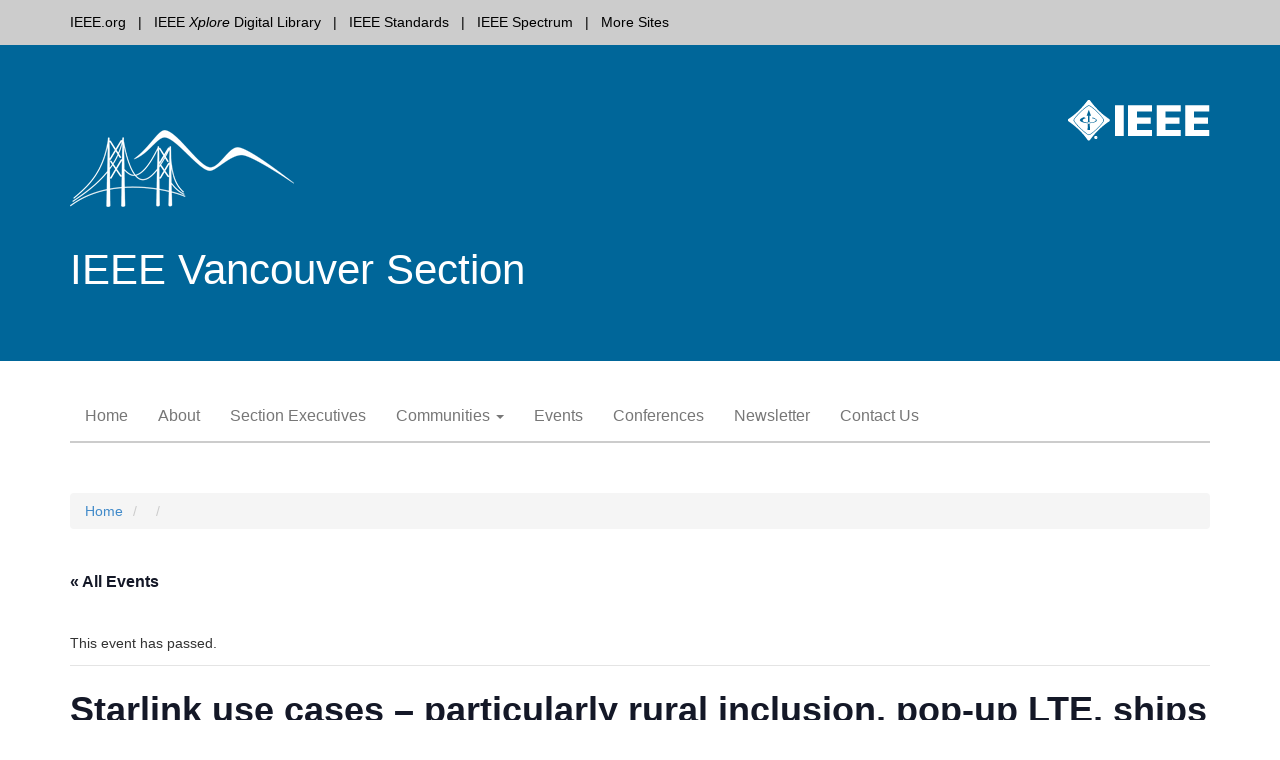

--- FILE ---
content_type: text/html; charset=UTF-8
request_url: https://vancouver.ieee.ca/event/starlink-use-cases-particularly-rural-inclusion-pop-up-lte-ships-and-critical-comms/
body_size: 12647
content:
<!DOCTYPE html>
<html lang="en-US">
<head>

<script src="https://cmp.osano.com/AzyzptTmRlqVd2LRf/0ab02660-bbf1-48b6-8c77-dd54ab0f0abc/osano.js"></script>
<link rel="stylesheet" href="https://cookie-consent.ieee.org/ieee-cookie-banner.css" type="text/css"/>

<meta charset="UTF-8">
<meta name="viewport" content="width=device-width, initial-scale=1">

<link rel="shortcut icon" href="/favicon.ico" type="image/x-icon" />

<title>Events for January 2026</title>
<link rel="pingback" href="https://vancouver.ieee.ca/xmlrpc.php">
<link rel='stylesheet' id='tribe-events-views-v2-bootstrap-datepicker-styles-css' href='https://vancouver.ieee.ca/wp-content/plugins/the-events-calendar/vendor/bootstrap-datepicker/css/bootstrap-datepicker.standalone.min.css?ver=6.15.14' type='text/css' media='all' />
<link rel='stylesheet' id='tec-variables-skeleton-css' href='https://vancouver.ieee.ca/wp-content/plugins/the-events-calendar/common/build/css/variables-skeleton.css?ver=6.10.1' type='text/css' media='all' />
<link rel='stylesheet' id='tribe-common-skeleton-style-css' href='https://vancouver.ieee.ca/wp-content/plugins/the-events-calendar/common/build/css/common-skeleton.css?ver=6.10.1' type='text/css' media='all' />
<link rel='stylesheet' id='tribe-tooltipster-css-css' href='https://vancouver.ieee.ca/wp-content/plugins/the-events-calendar/common/vendor/tooltipster/tooltipster.bundle.min.css?ver=6.10.1' type='text/css' media='all' />
<link rel='stylesheet' id='tribe-events-views-v2-skeleton-css' href='https://vancouver.ieee.ca/wp-content/plugins/the-events-calendar/build/css/views-skeleton.css?ver=6.15.14' type='text/css' media='all' />
<link rel='stylesheet' id='tec-variables-full-css' href='https://vancouver.ieee.ca/wp-content/plugins/the-events-calendar/common/build/css/variables-full.css?ver=6.10.1' type='text/css' media='all' />
<link rel='stylesheet' id='tribe-common-full-style-css' href='https://vancouver.ieee.ca/wp-content/plugins/the-events-calendar/common/build/css/common-full.css?ver=6.10.1' type='text/css' media='all' />
<link rel='stylesheet' id='tribe-events-views-v2-full-css' href='https://vancouver.ieee.ca/wp-content/plugins/the-events-calendar/build/css/views-full.css?ver=6.15.14' type='text/css' media='all' />
<link rel='stylesheet' id='tribe-events-views-v2-print-css' href='https://vancouver.ieee.ca/wp-content/plugins/the-events-calendar/build/css/views-print.css?ver=6.15.14' type='text/css' media='print' />
<link rel='stylesheet' id='tribe-events-pro-views-v2-print-css' href='https://vancouver.ieee.ca/wp-content/plugins/events-calendar-pro/build/css/views-print.css?ver=7.7.12' type='text/css' media='print' />
<meta name='robots' content='max-image-preview:large' />
<link rel='dns-prefetch' href='//connect.facebook.net' />
<link rel="alternate" type="application/rss+xml" title="IEEE Vancouver Section &raquo; Feed" href="https://vancouver.ieee.ca/feed/" />
<link rel="alternate" type="application/rss+xml" title="IEEE Vancouver Section &raquo; Comments Feed" href="https://vancouver.ieee.ca/comments/feed/" />
<link rel="alternate" type="text/calendar" title="IEEE Vancouver Section &raquo; iCal Feed" href="https://vancouver.ieee.ca/events/?ical=1" />
<link rel="alternate" title="oEmbed (JSON)" type="application/json+oembed" href="https://vancouver.ieee.ca/wp-json/oembed/1.0/embed?url=https%3A%2F%2Fvancouver.ieee.ca%2Fevent%2Fstarlink-use-cases-particularly-rural-inclusion-pop-up-lte-ships-and-critical-comms%2F" />
<link rel="alternate" title="oEmbed (XML)" type="text/xml+oembed" href="https://vancouver.ieee.ca/wp-json/oembed/1.0/embed?url=https%3A%2F%2Fvancouver.ieee.ca%2Fevent%2Fstarlink-use-cases-particularly-rural-inclusion-pop-up-lte-ships-and-critical-comms%2F&#038;format=xml" />
<style id='wp-img-auto-sizes-contain-inline-css' type='text/css'>
img:is([sizes=auto i],[sizes^="auto," i]){contain-intrinsic-size:3000px 1500px}
/*# sourceURL=wp-img-auto-sizes-contain-inline-css */
</style>
<link rel='stylesheet' id='tribe-events-full-pro-calendar-style-css' href='https://vancouver.ieee.ca/wp-content/plugins/events-calendar-pro/build/css/tribe-events-pro-full.css?ver=7.7.12' type='text/css' media='all' />
<link rel='stylesheet' id='tribe-events-virtual-skeleton-css' href='https://vancouver.ieee.ca/wp-content/plugins/events-calendar-pro/build/css/events-virtual-skeleton.css?ver=7.7.12' type='text/css' media='all' />
<link rel='stylesheet' id='tribe-events-virtual-full-css' href='https://vancouver.ieee.ca/wp-content/plugins/events-calendar-pro/build/css/events-virtual-full.css?ver=7.7.12' type='text/css' media='all' />
<link rel='stylesheet' id='tribe-events-virtual-single-skeleton-css' href='https://vancouver.ieee.ca/wp-content/plugins/events-calendar-pro/build/css/events-virtual-single-skeleton.css?ver=7.7.12' type='text/css' media='all' />
<link rel='stylesheet' id='tribe-events-virtual-single-full-css' href='https://vancouver.ieee.ca/wp-content/plugins/events-calendar-pro/build/css/events-virtual-single-full.css?ver=7.7.12' type='text/css' media='all' />
<link rel='stylesheet' id='tec-events-pro-single-css' href='https://vancouver.ieee.ca/wp-content/plugins/events-calendar-pro/build/css/events-single.css?ver=7.7.12' type='text/css' media='all' />
<link rel='stylesheet' id='tribe-events-calendar-pro-style-css' href='https://vancouver.ieee.ca/wp-content/plugins/events-calendar-pro/build/css/tribe-events-pro-full.css?ver=7.7.12' type='text/css' media='all' />
<link rel='stylesheet' id='tribe-events-pro-mini-calendar-block-styles-css' href='https://vancouver.ieee.ca/wp-content/plugins/events-calendar-pro/build/css/tribe-events-pro-mini-calendar-block.css?ver=7.7.12' type='text/css' media='all' />
<link rel='stylesheet' id='tribe-events-v2-single-skeleton-css' href='https://vancouver.ieee.ca/wp-content/plugins/the-events-calendar/build/css/tribe-events-single-skeleton.css?ver=6.15.14' type='text/css' media='all' />
<link rel='stylesheet' id='tribe-events-v2-single-skeleton-full-css' href='https://vancouver.ieee.ca/wp-content/plugins/the-events-calendar/build/css/tribe-events-single-full.css?ver=6.15.14' type='text/css' media='all' />
<link rel='stylesheet' id='tribe-events-virtual-single-v2-skeleton-css' href='https://vancouver.ieee.ca/wp-content/plugins/events-calendar-pro/build/css/events-virtual-single-v2-skeleton.css?ver=7.7.12' type='text/css' media='all' />
<link rel='stylesheet' id='tribe-events-virtual-single-v2-full-css' href='https://vancouver.ieee.ca/wp-content/plugins/events-calendar-pro/build/css/events-virtual-single-v2-full.css?ver=7.7.12' type='text/css' media='all' />
<link rel='stylesheet' id='tribe-events-v2-virtual-single-block-css' href='https://vancouver.ieee.ca/wp-content/plugins/events-calendar-pro/build/css/events-virtual-single-block.css?ver=7.7.12' type='text/css' media='all' />
<link rel='stylesheet' id='tec-events-pro-single-style-css' href='https://vancouver.ieee.ca/wp-content/plugins/events-calendar-pro/build/css/custom-tables-v1/single.css?ver=7.7.12' type='text/css' media='all' />
<style id='wp-emoji-styles-inline-css' type='text/css'>

	img.wp-smiley, img.emoji {
		display: inline !important;
		border: none !important;
		box-shadow: none !important;
		height: 1em !important;
		width: 1em !important;
		margin: 0 0.07em !important;
		vertical-align: -0.1em !important;
		background: none !important;
		padding: 0 !important;
	}
/*# sourceURL=wp-emoji-styles-inline-css */
</style>
<link rel='stylesheet' id='wp-block-library-css' href='https://vancouver.ieee.ca/wp-includes/css/dist/block-library/style.min.css?ver=6.9' type='text/css' media='all' />
<style id='global-styles-inline-css' type='text/css'>
:root{--wp--preset--aspect-ratio--square: 1;--wp--preset--aspect-ratio--4-3: 4/3;--wp--preset--aspect-ratio--3-4: 3/4;--wp--preset--aspect-ratio--3-2: 3/2;--wp--preset--aspect-ratio--2-3: 2/3;--wp--preset--aspect-ratio--16-9: 16/9;--wp--preset--aspect-ratio--9-16: 9/16;--wp--preset--color--black: #000000;--wp--preset--color--cyan-bluish-gray: #abb8c3;--wp--preset--color--white: #ffffff;--wp--preset--color--pale-pink: #f78da7;--wp--preset--color--vivid-red: #cf2e2e;--wp--preset--color--luminous-vivid-orange: #ff6900;--wp--preset--color--luminous-vivid-amber: #fcb900;--wp--preset--color--light-green-cyan: #7bdcb5;--wp--preset--color--vivid-green-cyan: #00d084;--wp--preset--color--pale-cyan-blue: #8ed1fc;--wp--preset--color--vivid-cyan-blue: #0693e3;--wp--preset--color--vivid-purple: #9b51e0;--wp--preset--gradient--vivid-cyan-blue-to-vivid-purple: linear-gradient(135deg,rgb(6,147,227) 0%,rgb(155,81,224) 100%);--wp--preset--gradient--light-green-cyan-to-vivid-green-cyan: linear-gradient(135deg,rgb(122,220,180) 0%,rgb(0,208,130) 100%);--wp--preset--gradient--luminous-vivid-amber-to-luminous-vivid-orange: linear-gradient(135deg,rgb(252,185,0) 0%,rgb(255,105,0) 100%);--wp--preset--gradient--luminous-vivid-orange-to-vivid-red: linear-gradient(135deg,rgb(255,105,0) 0%,rgb(207,46,46) 100%);--wp--preset--gradient--very-light-gray-to-cyan-bluish-gray: linear-gradient(135deg,rgb(238,238,238) 0%,rgb(169,184,195) 100%);--wp--preset--gradient--cool-to-warm-spectrum: linear-gradient(135deg,rgb(74,234,220) 0%,rgb(151,120,209) 20%,rgb(207,42,186) 40%,rgb(238,44,130) 60%,rgb(251,105,98) 80%,rgb(254,248,76) 100%);--wp--preset--gradient--blush-light-purple: linear-gradient(135deg,rgb(255,206,236) 0%,rgb(152,150,240) 100%);--wp--preset--gradient--blush-bordeaux: linear-gradient(135deg,rgb(254,205,165) 0%,rgb(254,45,45) 50%,rgb(107,0,62) 100%);--wp--preset--gradient--luminous-dusk: linear-gradient(135deg,rgb(255,203,112) 0%,rgb(199,81,192) 50%,rgb(65,88,208) 100%);--wp--preset--gradient--pale-ocean: linear-gradient(135deg,rgb(255,245,203) 0%,rgb(182,227,212) 50%,rgb(51,167,181) 100%);--wp--preset--gradient--electric-grass: linear-gradient(135deg,rgb(202,248,128) 0%,rgb(113,206,126) 100%);--wp--preset--gradient--midnight: linear-gradient(135deg,rgb(2,3,129) 0%,rgb(40,116,252) 100%);--wp--preset--font-size--small: 13px;--wp--preset--font-size--medium: 20px;--wp--preset--font-size--large: 36px;--wp--preset--font-size--x-large: 42px;--wp--preset--spacing--20: 0.44rem;--wp--preset--spacing--30: 0.67rem;--wp--preset--spacing--40: 1rem;--wp--preset--spacing--50: 1.5rem;--wp--preset--spacing--60: 2.25rem;--wp--preset--spacing--70: 3.38rem;--wp--preset--spacing--80: 5.06rem;--wp--preset--shadow--natural: 6px 6px 9px rgba(0, 0, 0, 0.2);--wp--preset--shadow--deep: 12px 12px 50px rgba(0, 0, 0, 0.4);--wp--preset--shadow--sharp: 6px 6px 0px rgba(0, 0, 0, 0.2);--wp--preset--shadow--outlined: 6px 6px 0px -3px rgb(255, 255, 255), 6px 6px rgb(0, 0, 0);--wp--preset--shadow--crisp: 6px 6px 0px rgb(0, 0, 0);}:where(.is-layout-flex){gap: 0.5em;}:where(.is-layout-grid){gap: 0.5em;}body .is-layout-flex{display: flex;}.is-layout-flex{flex-wrap: wrap;align-items: center;}.is-layout-flex > :is(*, div){margin: 0;}body .is-layout-grid{display: grid;}.is-layout-grid > :is(*, div){margin: 0;}:where(.wp-block-columns.is-layout-flex){gap: 2em;}:where(.wp-block-columns.is-layout-grid){gap: 2em;}:where(.wp-block-post-template.is-layout-flex){gap: 1.25em;}:where(.wp-block-post-template.is-layout-grid){gap: 1.25em;}.has-black-color{color: var(--wp--preset--color--black) !important;}.has-cyan-bluish-gray-color{color: var(--wp--preset--color--cyan-bluish-gray) !important;}.has-white-color{color: var(--wp--preset--color--white) !important;}.has-pale-pink-color{color: var(--wp--preset--color--pale-pink) !important;}.has-vivid-red-color{color: var(--wp--preset--color--vivid-red) !important;}.has-luminous-vivid-orange-color{color: var(--wp--preset--color--luminous-vivid-orange) !important;}.has-luminous-vivid-amber-color{color: var(--wp--preset--color--luminous-vivid-amber) !important;}.has-light-green-cyan-color{color: var(--wp--preset--color--light-green-cyan) !important;}.has-vivid-green-cyan-color{color: var(--wp--preset--color--vivid-green-cyan) !important;}.has-pale-cyan-blue-color{color: var(--wp--preset--color--pale-cyan-blue) !important;}.has-vivid-cyan-blue-color{color: var(--wp--preset--color--vivid-cyan-blue) !important;}.has-vivid-purple-color{color: var(--wp--preset--color--vivid-purple) !important;}.has-black-background-color{background-color: var(--wp--preset--color--black) !important;}.has-cyan-bluish-gray-background-color{background-color: var(--wp--preset--color--cyan-bluish-gray) !important;}.has-white-background-color{background-color: var(--wp--preset--color--white) !important;}.has-pale-pink-background-color{background-color: var(--wp--preset--color--pale-pink) !important;}.has-vivid-red-background-color{background-color: var(--wp--preset--color--vivid-red) !important;}.has-luminous-vivid-orange-background-color{background-color: var(--wp--preset--color--luminous-vivid-orange) !important;}.has-luminous-vivid-amber-background-color{background-color: var(--wp--preset--color--luminous-vivid-amber) !important;}.has-light-green-cyan-background-color{background-color: var(--wp--preset--color--light-green-cyan) !important;}.has-vivid-green-cyan-background-color{background-color: var(--wp--preset--color--vivid-green-cyan) !important;}.has-pale-cyan-blue-background-color{background-color: var(--wp--preset--color--pale-cyan-blue) !important;}.has-vivid-cyan-blue-background-color{background-color: var(--wp--preset--color--vivid-cyan-blue) !important;}.has-vivid-purple-background-color{background-color: var(--wp--preset--color--vivid-purple) !important;}.has-black-border-color{border-color: var(--wp--preset--color--black) !important;}.has-cyan-bluish-gray-border-color{border-color: var(--wp--preset--color--cyan-bluish-gray) !important;}.has-white-border-color{border-color: var(--wp--preset--color--white) !important;}.has-pale-pink-border-color{border-color: var(--wp--preset--color--pale-pink) !important;}.has-vivid-red-border-color{border-color: var(--wp--preset--color--vivid-red) !important;}.has-luminous-vivid-orange-border-color{border-color: var(--wp--preset--color--luminous-vivid-orange) !important;}.has-luminous-vivid-amber-border-color{border-color: var(--wp--preset--color--luminous-vivid-amber) !important;}.has-light-green-cyan-border-color{border-color: var(--wp--preset--color--light-green-cyan) !important;}.has-vivid-green-cyan-border-color{border-color: var(--wp--preset--color--vivid-green-cyan) !important;}.has-pale-cyan-blue-border-color{border-color: var(--wp--preset--color--pale-cyan-blue) !important;}.has-vivid-cyan-blue-border-color{border-color: var(--wp--preset--color--vivid-cyan-blue) !important;}.has-vivid-purple-border-color{border-color: var(--wp--preset--color--vivid-purple) !important;}.has-vivid-cyan-blue-to-vivid-purple-gradient-background{background: var(--wp--preset--gradient--vivid-cyan-blue-to-vivid-purple) !important;}.has-light-green-cyan-to-vivid-green-cyan-gradient-background{background: var(--wp--preset--gradient--light-green-cyan-to-vivid-green-cyan) !important;}.has-luminous-vivid-amber-to-luminous-vivid-orange-gradient-background{background: var(--wp--preset--gradient--luminous-vivid-amber-to-luminous-vivid-orange) !important;}.has-luminous-vivid-orange-to-vivid-red-gradient-background{background: var(--wp--preset--gradient--luminous-vivid-orange-to-vivid-red) !important;}.has-very-light-gray-to-cyan-bluish-gray-gradient-background{background: var(--wp--preset--gradient--very-light-gray-to-cyan-bluish-gray) !important;}.has-cool-to-warm-spectrum-gradient-background{background: var(--wp--preset--gradient--cool-to-warm-spectrum) !important;}.has-blush-light-purple-gradient-background{background: var(--wp--preset--gradient--blush-light-purple) !important;}.has-blush-bordeaux-gradient-background{background: var(--wp--preset--gradient--blush-bordeaux) !important;}.has-luminous-dusk-gradient-background{background: var(--wp--preset--gradient--luminous-dusk) !important;}.has-pale-ocean-gradient-background{background: var(--wp--preset--gradient--pale-ocean) !important;}.has-electric-grass-gradient-background{background: var(--wp--preset--gradient--electric-grass) !important;}.has-midnight-gradient-background{background: var(--wp--preset--gradient--midnight) !important;}.has-small-font-size{font-size: var(--wp--preset--font-size--small) !important;}.has-medium-font-size{font-size: var(--wp--preset--font-size--medium) !important;}.has-large-font-size{font-size: var(--wp--preset--font-size--large) !important;}.has-x-large-font-size{font-size: var(--wp--preset--font-size--x-large) !important;}
/*# sourceURL=global-styles-inline-css */
</style>

<style id='classic-theme-styles-inline-css' type='text/css'>
/*! This file is auto-generated */
.wp-block-button__link{color:#fff;background-color:#32373c;border-radius:9999px;box-shadow:none;text-decoration:none;padding:calc(.667em + 2px) calc(1.333em + 2px);font-size:1.125em}.wp-block-file__button{background:#32373c;color:#fff;text-decoration:none}
/*# sourceURL=/wp-includes/css/classic-themes.min.css */
</style>
<link rel='stylesheet' id='tribe-events-v2-single-blocks-css' href='https://vancouver.ieee.ca/wp-content/plugins/the-events-calendar/build/css/tribe-events-single-blocks.css?ver=6.15.14' type='text/css' media='all' />
<link rel='stylesheet' id='wib-feeds-style-css' href='https://vancouver.ieee.ca/wp-content/plugins/vtools-webinabox-feeds/wibfeeds-style.css?ver=6.9' type='text/css' media='all' />
<link rel='stylesheet' id='math-captcha-frontend-css' href='https://vancouver.ieee.ca/wp-content/plugins/wp-math-captcha/css/frontend.css?ver=6.9' type='text/css' media='all' />
<link rel='stylesheet' id='tribe-events-block-event-venue-css' href='https://vancouver.ieee.ca/wp-content/plugins/the-events-calendar/build/event-venue/frontend.css?ver=6.15.14' type='text/css' media='all' />
<link rel='stylesheet' id='ieee-wp-theme-style-css' href='https://vancouver.ieee.ca/wp-content/themes/wptemplate_2023/style.css?ver=6.9' type='text/css' media='all' />
<link rel='stylesheet' id='bootstrap3-css' href='https://vancouver.ieee.ca/wp-content/themes/wptemplate_2023/bs/css/bootstrap.min.css?ver=6.9' type='text/css' media='all' />
<link rel='stylesheet' id='ieeebootstrap3-css' href='https://vancouver.ieee.ca/wp-content/themes/wptemplate_2023/ieeebootstrap.css?ver=6.9' type='text/css' media='all' />
<link rel='stylesheet' id='tablepress-default-css' href='https://vancouver.ieee.ca/wp-content/tablepress-combined.min.css?ver=51' type='text/css' media='all' />
<script type="text/javascript" src="https://vancouver.ieee.ca/wp-includes/js/jquery/jquery.min.js?ver=3.7.1" id="jquery-core-js"></script>
<script type="text/javascript" src="https://vancouver.ieee.ca/wp-includes/js/jquery/jquery-migrate.min.js?ver=3.4.1" id="jquery-migrate-js"></script>
<script type="text/javascript" src="https://vancouver.ieee.ca/wp-content/plugins/the-events-calendar/common/build/js/tribe-common.js?ver=9c44e11f3503a33e9540" id="tribe-common-js"></script>
<script type="text/javascript" src="https://vancouver.ieee.ca/wp-content/plugins/the-events-calendar/build/js/views/breakpoints.js?ver=4208de2df2852e0b91ec" id="tribe-events-views-v2-breakpoints-js"></script>
<link rel="https://api.w.org/" href="https://vancouver.ieee.ca/wp-json/" /><link rel="alternate" title="JSON" type="application/json" href="https://vancouver.ieee.ca/wp-json/wp/v2/tribe_events/8855" /><link rel="EditURI" type="application/rsd+xml" title="RSD" href="https://vancouver.ieee.ca/xmlrpc.php?rsd" />
<link rel="canonical" href="https://vancouver.ieee.ca/event/starlink-use-cases-particularly-rural-inclusion-pop-up-lte-ships-and-critical-comms/" />
<link rel='shortlink' href='https://vancouver.ieee.ca/?p=8855' />
<meta name="tec-api-version" content="v1"><meta name="tec-api-origin" content="https://vancouver.ieee.ca"><link rel="alternate" href="https://vancouver.ieee.ca/wp-json/tribe/events/v1/events/8855" /><script type="application/ld+json">
[{"@context":"http://schema.org","@type":"Event","name":"Starlink use cases &#8211; particularly rural inclusion, pop-up LTE, ships and critical comms","description":"&lt;p&gt;Starlink orbits at about 550km, which results in lower latency, in comparison to GEO satellites which orbit around 35,786km. Each satellite features a compact, flat-panel design that minimizes volume, allowing... &lt;a class=&quot;read-more&quot; href=&quot;https://vancouver.ieee.ca/event/starlink-use-cases-particularly-rural-inclusion-pop-up-lte-ships-and-critical-comms/&quot;&gt;Read more &lt;span class=&quot;meta-nav&quot;&gt;&rarr;&lt;/span&gt;&lt;/a&gt;&lt;/p&gt;\\n","url":"https://vancouver.ieee.ca/event/starlink-use-cases-particularly-rural-inclusion-pop-up-lte-ships-and-critical-comms/","eventAttendanceMode":"https://schema.org/OfflineEventAttendanceMode","eventStatus":"https://schema.org/EventScheduled","startDate":"2023-05-25T09:00:00+00:00","endDate":"2023-05-25T10:30:00+00:00","location":{"@type":"Place","name":"Virtual: https://events.vtools.ieee.org/m/360280","description":"","url":"https://vancouver.ieee.ca/venue/virtual-https-events-vtools-ieee-org-m-360280/","address":{"@type":"PostalAddress"},"telephone":"","sameAs":""},"performer":"Organization"}]
</script><!--[if lt IE 9]>
  <script src="https://vancouver.ieee.ca/wp-content/themes/wptemplate_2023/js/html5shiv.js"></script>
  <script src="https://vancouver.ieee.ca/wp-content/themes/wptemplate_2023/js/respond.min.js"></script>
<![endif]-->
<link rel="stylesheet" href="https://vancouver.ieee.ca/wp-content/themes/wptemplate_2023/blue-white.css" type="text/css" media="all">
</head>

<body class="wp-singular tribe_events-template-default single single-tribe_events postid-8855 wp-theme-wptemplate_2023 tribe-no-js page-template-ieee-sites-theme-v1-1 metaslider-plugin group-blog events-single tribe-events-style-full tribe-events-style-theme" ontouchstart="">

		<div class="global-nav jumbotron">
      <div class="container">
        <div class="col-md-9">
          <div class="pull-left">
            <ul>
              <li>
                <a href="http://www.ieee.org/" class="first">IEEE.org</a>
              </li>
              <li>
                <a href="http://ieeexplore.ieee.org/">IEEE <em>Xplore</em> Digital Library</a>
              </li>
              <li>
                <a href="http://standards.ieee.org/">IEEE Standards</a>
              </li>
              <li>
                <a href="http://spectrum.ieee.org/">IEEE Spectrum</a>
              </li>
              <li>
                <a href="http://www.ieee.org/sitemap" class="last">More Sites</a>
              </li>
            </ul>
          </div>
        </div>
      </div>
    </div>
    <!-- Main jumbotron for a primary marketing message or call to action -->
    <div class="jumbotron banner">
      <div class="container">
        <div class="pull-right hidden-xs">
          <a href="http://www.ieee.org" title="IEEE logo">
    				    				<img src="https://vancouver.ieee.ca/wp-content/themes/wptemplate_2023/images/ieee_mb_white.png" id="ieee_mb" class="img-responsive" alt="IEEE logo">
      		</a>
        </div>
            <a href="https://vancouver.ieee.ca/" title="IEEE Vancouver Section home"><img src="https://vancouver.ieee.ca/wp-content/uploads/2016/11/cropped-IEEE-Banner-4-1.png" height="150" width="400" alt="IEEE Vancouver Section home" class="img-responsive"  rel="home" /></a>
          			<h1 class="site-title"><a href="https://vancouver.ieee.ca/" rel="home">IEEE Vancouver Section</a></h1>
                <h2 class="site-description"></h2>
    
      </div>
    </div>

    
    <!-- NAVBAR
    ================================================== -->
    <nav class="navbar-wrapper">
        <div class="navbar navbar-default" role="navigation">
          <div class="container">
            <div class="navbar-header pull-left">
              <button type="button" class="navbar-toggle" data-toggle="collapse" data-target=".navbar-collapse">
                <span class="sr-only">Toggle navigation</span>
                <span class="icon-bar"></span>
                <span class="icon-bar"></span>
                <span class="icon-bar"></span>
              </button>
            </div>

              <a class="skip-link sr-only" href="#content">Skip to content</a>
              <div class="collapse navbar-collapse"><ul id="menu-primary-menu" class="nav navbar-nav"><li id="menu-item-769" class="menu-item menu-item-type-post_type menu-item-object-page menu-item-home menu-item-769"><a href="https://vancouver.ieee.ca/">Home</a></li>
<li id="menu-item-824" class="menu-item menu-item-type-post_type menu-item-object-page menu-item-824"><a href="https://vancouver.ieee.ca/about-ieee/">About</a></li>
<li id="menu-item-825" class="menu-item menu-item-type-post_type menu-item-object-page menu-item-825"><a href="https://vancouver.ieee.ca/section-executive/">Section Executives</a></li>
<li id="menu-item-1083" class="menu-item menu-item-type-custom menu-item-object-custom menu-item-has-children dropdown menu-item-1083"><a href="http://vancouver.ieee.ca/communities/" class="dropdown-toggle">Communities <b class="caret"></b></a>
<ul class="dropdown-menu depth_0">
	<li id="menu-item-1023" class="menu-item menu-item-type-custom menu-item-object-custom menu-item-has-children dropdown menu-item-1023 dropdown-submenu"><a href="#" class="dropdown-toggle">Sections</a>
	<ul class="dropdown-menu sub-menu depth_1">
		<li id="menu-item-1020" class="menu-item menu-item-type-custom menu-item-object-custom menu-item-1020"><a href="http://vancouver.ieee.ca/about">Vancouver Section</a></li>
		<li id="menu-item-1021" class="menu-item menu-item-type-custom menu-item-object-custom menu-item-1021"><a href="http://vancouver.ieee.ca/organizer/northern">Northern British Columbia Subsection</a></li>
		<li id="menu-item-1022" class="menu-item menu-item-type-custom menu-item-object-custom menu-item-1022"><a href="http://www.okanagan.ieee.ca">Thompson Okanagan Section</a></li>
	</ul>
</li>
	<li id="menu-item-1024" class="menu-item menu-item-type-custom menu-item-object-custom menu-item-has-children dropdown menu-item-1024 dropdown-submenu"><a href="#" class="dropdown-toggle">Technical Chapters</a>
	<ul class="dropdown-menu sub-menu depth_1">
		<li id="menu-item-1040" class="menu-item menu-item-type-custom menu-item-object-custom menu-item-1040"><a href="https://vancouver.ieee.ca/eds">Electron Devices</a></li>
		<li id="menu-item-1041" class="menu-item menu-item-type-custom menu-item-object-custom menu-item-1041"><a href="http://vancouver.ieee.ca/organizer/medicine">Engineering in Medicine &#038; Biology</a></li>
		<li id="menu-item-1042" class="menu-item menu-item-type-custom menu-item-object-custom menu-item-1042"><a href="http://vancouver.ieee.ca/organizer/aerospace">Joint Aerospace &#038; Electromagnetics</a></li>
		<li id="menu-item-1043" class="menu-item menu-item-type-custom menu-item-object-custom menu-item-1043"><a href="http://vancouver.ieee.ca/physics/">Joint Applied Physics</a></li>
		<li id="menu-item-1044" class="menu-item menu-item-type-custom menu-item-object-custom menu-item-1044"><a href="http://vancouver.ieee.ca/cas/">Joint Circuits &#038; Systems</a></li>
		<li id="menu-item-1045" class="menu-item menu-item-type-custom menu-item-object-custom menu-item-1045"><a href="http://vancouver.ieee.ca/organizer/communications">Joint Communications</a></li>
		<li id="menu-item-1046" class="menu-item menu-item-type-custom menu-item-object-custom menu-item-1046"><a href="http://vancouver.ieee.ca/organizer/computing">Joint Computing</a></li>
		<li id="menu-item-1047" class="menu-item menu-item-type-custom menu-item-object-custom menu-item-1047"><a href="https://vancouver.ieee.ca/cs-ra-smc/">Joint Control, Robotics &#038; Cybernetics</a></li>
		<li id="menu-item-1048" class="menu-item menu-item-type-custom menu-item-object-custom menu-item-1048"><a href="http://vancouver.ieee.ca/organizer/industry">Joint Industry Applications and Electronics</a></li>
		<li id="menu-item-1049" class="menu-item menu-item-type-custom menu-item-object-custom menu-item-1049"><a href="http://vancouver.ieee.ca/organizer/management">Joint Management</a></li>
		<li id="menu-item-1050" class="menu-item menu-item-type-custom menu-item-object-custom menu-item-1050"><a href="http://vancouver.ieee.ca/organizer/oceans">Oceanic Engineering</a></li>
		<li id="menu-item-1053" class="menu-item menu-item-type-custom menu-item-object-custom menu-item-1053"><a href="https://vancouver.ieee.ca/organizer/power_electronics">Power Electronics</a></li>
		<li id="menu-item-1051" class="menu-item menu-item-type-custom menu-item-object-custom menu-item-1051"><a href="https://site.ieee.org/vancouver-pes/">Joint Power &#038; Energy</a></li>
		<li id="menu-item-5487" class="menu-item menu-item-type-post_type menu-item-object-page menu-item-5487"><a href="https://vancouver.ieee.ca/sensors-council/">Sensors Council</a></li>
		<li id="menu-item-1054" class="menu-item menu-item-type-custom menu-item-object-custom menu-item-1054"><a href="http://vancouver.ieee.ca/organizer/signal_processing/">Signal Processsing</a></li>
		<li id="menu-item-1052" class="menu-item menu-item-type-custom menu-item-object-custom menu-item-1052"><a href="http://vancouver.ieee.ca/organizer/solidstate">Joint Solid State Circuits &#038; Technology</a></li>
		<li id="menu-item-8727" class="menu-item menu-item-type-custom menu-item-object-custom menu-item-8727"><a href="https://vancouver.ieee.ca/joint-vts-itss/">Joint Transportation</a></li>
	</ul>
</li>
	<li id="menu-item-1026" class="menu-item menu-item-type-custom menu-item-object-custom menu-item-has-children dropdown menu-item-1026 dropdown-submenu"><a href="#" class="dropdown-toggle">Student Branches</a>
	<ul class="dropdown-menu sub-menu depth_1">
		<li id="menu-item-1033" class="menu-item menu-item-type-custom menu-item-object-custom menu-item-1033"><a href="http://vancouver.ieee.ca/organizer/bcit">British Columbia Institute of Technology</a></li>
		<li id="menu-item-1038" class="menu-item menu-item-type-custom menu-item-object-custom menu-item-1038"><a href="http://vancouver.ieee.ca/organizer/kpu">Kwantlen Polytechnic University</a></li>
		<li id="menu-item-6387" class="menu-item menu-item-type-post_type menu-item-object-page menu-item-6387"><a href="https://vancouver.ieee.ca/communities/">Okanagan College</a></li>
		<li id="menu-item-1034" class="menu-item menu-item-type-custom menu-item-object-custom menu-item-1034"><a href="http://vancouver.ieee.ca/organizer/sfu">Simon Fraser University</a></li>
		<li id="menu-item-11322" class="menu-item menu-item-type-post_type menu-item-object-page menu-item-11322"><a href="https://vancouver.ieee.ca/physics/">Thompson Rivers University</a></li>
		<li id="menu-item-1032" class="menu-item menu-item-type-custom menu-item-object-custom menu-item-1032"><a href="http://vancouver.ieee.ca/organizer/ubc">University of British Columbia</a></li>
		<li id="menu-item-1036" class="menu-item menu-item-type-custom menu-item-object-custom menu-item-1036"><a href="https://ubcoieee.org/">University of British Columbia Okanagan</a></li>
		<li id="menu-item-1114" class="menu-item menu-item-type-custom menu-item-object-custom menu-item-1114"><a href="#">University of Northern British Columbia</a></li>
	</ul>
</li>
	<li id="menu-item-1025" class="menu-item menu-item-type-custom menu-item-object-custom menu-item-has-children dropdown menu-item-1025 dropdown-submenu"><a href="#" class="dropdown-toggle">Affinity Groups</a>
	<ul class="dropdown-menu sub-menu depth_1">
		<li id="menu-item-1030" class="menu-item menu-item-type-custom menu-item-object-custom menu-item-1030"><a href="http://vancouver.ieee.ca/organizer/life">Life Members</a></li>
		<li id="menu-item-1029" class="menu-item menu-item-type-custom menu-item-object-custom menu-item-1029"><a href="http://vancouver.ieee.ca/wie">Women in Engineering</a></li>
		<li id="menu-item-1031" class="menu-item menu-item-type-custom menu-item-object-custom menu-item-1031"><a href="http://vancouver.ieee.ca/yp">Young Professionals</a></li>
		<li id="menu-item-1028" class="menu-item menu-item-type-custom menu-item-object-custom menu-item-1028"><a href="http://vancouver.ieee.ca/organizer/consultants">Consultants Network</a></li>
	</ul>
</li>
</ul>
</li>
<li id="menu-item-5635" class="menu-item menu-item-type-custom menu-item-object-custom current-menu-item current_page_item menu-item-5635"><a href="https://vancouver.ieee.ca/events/">Events</a></li>
<li id="menu-item-1121" class="menu-item menu-item-type-post_type menu-item-object-page menu-item-1121"><a href="https://vancouver.ieee.ca/conferences/">Conferences</a></li>
<li id="menu-item-819" class="menu-item menu-item-type-custom menu-item-object-custom menu-item-819"><a href="http://vancouver.ieee.ca/newsletter/">Newsletter</a></li>
<li id="menu-item-1039" class="menu-item menu-item-type-post_type menu-item-object-page menu-item-1039"><a href="https://vancouver.ieee.ca/contact-us/">Contact Us</a></li>
</ul></div>          </div>
        </div>
    </nav>
	</header>
	<div id="content" class="site-content">

	<div id="primary" class="container page-content">
		<main id="main" role="main">
		  <div class="row">
        <div class="col-md-12">
          <ol class="breadcrumb"><li><a href="http://vancouver.ieee.ca">Home</a></li><li></li><li></li></ol>  	          <h1></h1>
          <section id="tribe-events" role="main"><div class="tribe-events-before-html"></div><span class="tribe-events-ajax-loading"><img class="tribe-events-spinner-medium" src="https://vancouver.ieee.ca/wp-content/plugins/the-events-calendar/src/resources/images/tribe-loading.gif" alt="Loading Events" /></span>
<div id="tribe-events-content" class="tribe-events-single">

	<p class="tribe-events-back">
		<a href="https://vancouver.ieee.ca/events/"> &laquo; All Events</a>
	</p>

	<!-- Notices -->
	<div class="tribe-events-notices"><ul><li>This event has passed.</li></ul></div>
	<h1 class="tribe-events-single-event-title">Starlink use cases &#8211; particularly rural inclusion, pop-up LTE, ships and critical comms</h1>
	<div class="tribe-events-schedule tribe-clearfix">
		<div><span class="tribe-event-date-start">May 25, 2023 @ 9:00 am</span> - <span class="tribe-event-time">10:30 am</span></div>			</div>

	<!-- Event header -->
	<div id="tribe-events-header"  data-title="Starlink use cases &#8211; particularly rural inclusion, pop-up LTE, ships and critical comms &#8211; IEEE Vancouver Section" data-viewtitle="Starlink use cases &#8211; particularly rural inclusion, pop-up LTE, ships and critical comms">
		<!-- Navigation -->
		<nav class="tribe-events-nav-pagination" aria-label="Event Navigation">
			<ul class="tribe-events-sub-nav">
				<li class="tribe-events-nav-previous"><a href="https://vancouver.ieee.ca/event/technological-advancements-in-smart-hvac-control/"><span>&laquo;</span> Technological Advancements in Smart HVAC Control</a></li>
				<li class="tribe-events-nav-next"><a href="https://vancouver.ieee.ca/event/vancouver-talk-16-small-modular-reactors-smrs-and-liquid-fuel-reactors/">Vancouver TALK 16: Small Modular Reactors (SMRs) and Liquid Fuel Reactors. <span>&raquo;</span></a></li>
			</ul>
			<!-- .tribe-events-sub-nav -->
		</nav>
	</div>
	<!-- #tribe-events-header -->

			<div id="post-8855" class="post-8855 tribe_events type-tribe_events status-publish hentry">
			<!-- Event featured image, but exclude link -->
			
			<!-- Event content -->
						<div class="tribe-events-single-event-description tribe-events-content">
				<p>Starlink orbits at about 550km, which results in lower latency, in comparison to GEO satellites which orbit around 35,786km. Each satellite features a compact, flat-panel design that minimizes volume, allowing for a dense launch stack to take full advantage of the launch capabilities of SpaceX&#8217;s Falcon 9 rocket. join us to learn more about Starlink  Speaker(s): Tim Belfall  Virtual: https://events.vtools.ieee.org/m/360280</p>
			</div>
			<!-- .tribe-events-single-event-description -->
			<div class="tribe-events tribe-common">
	<div class="tribe-events-c-subscribe-dropdown__container">
		<div class="tribe-events-c-subscribe-dropdown">
			<div class="tribe-common-c-btn-border tribe-events-c-subscribe-dropdown__button">
				<svg
	 class="tribe-common-c-svgicon tribe-common-c-svgicon--cal-export tribe-events-c-subscribe-dropdown__export-icon" 	aria-hidden="true"
	viewBox="0 0 23 17"
	xmlns="http://www.w3.org/2000/svg"
>
	<path fill-rule="evenodd" clip-rule="evenodd" d="M.128.896V16.13c0 .211.145.383.323.383h15.354c.179 0 .323-.172.323-.383V.896c0-.212-.144-.383-.323-.383H.451C.273.513.128.684.128.896Zm16 6.742h-.901V4.679H1.009v10.729h14.218v-3.336h.901V7.638ZM1.01 1.614h14.218v2.058H1.009V1.614Z" />
	<path d="M20.5 9.846H8.312M18.524 6.953l2.89 2.909-2.855 2.855" stroke-width="1.2" stroke-linecap="round" stroke-linejoin="round"/>
</svg>
				<button
					class="tribe-events-c-subscribe-dropdown__button-text"
					aria-expanded="false"
					aria-controls="tribe-events-subscribe-dropdown-content"
					aria-label="View links to add events to your calendar"
				>
					Add to calendar				</button>
				<svg
	 class="tribe-common-c-svgicon tribe-common-c-svgicon--caret-down tribe-events-c-subscribe-dropdown__button-icon" 	aria-hidden="true"
	viewBox="0 0 10 7"
	xmlns="http://www.w3.org/2000/svg"
>
	<path fill-rule="evenodd" clip-rule="evenodd" d="M1.008.609L5 4.6 8.992.61l.958.958L5 6.517.05 1.566l.958-.958z" class="tribe-common-c-svgicon__svg-fill"/>
</svg>
			</div>
			<div id="tribe-events-subscribe-dropdown-content" class="tribe-events-c-subscribe-dropdown__content">
				<ul class="tribe-events-c-subscribe-dropdown__list">
											
<li class="tribe-events-c-subscribe-dropdown__list-item tribe-events-c-subscribe-dropdown__list-item--gcal">
	<a
		href="https://www.google.com/calendar/event?action=TEMPLATE&#038;dates=20230525T090000/20230525T103000&#038;text=Starlink%20use%20cases%20%26%238211%3B%20particularly%20rural%20inclusion%2C%20pop-up%20LTE%2C%20ships%20and%20critical%20comms&#038;details=Starlink+orbits+at+about+550km%2C+which+results+in+lower+latency%2C+in+comparison+to+GEO+satellites+which+orbit+around+35%2C786km.+Each+satellite+features+a+compact%2C+flat-panel+design+that+minimizes+volume%2C+allowing+for+a+dense+launch+stack+to+take+full+advantage+of+the+launch+capabilities+of+SpaceX%27s+Falcon+9+rocket.+join+us+to+learn+more+about+Starlink++Speaker%28s%29%3A+Tim+Belfall++Virtual%3A+https%3A%2F%2Fevents.vtools.ieee.org%2Fm%2F360280&#038;location=Virtual:%20https://events.vtools.ieee.org/m/360280&#038;trp=false&#038;ctz=UTC&#038;sprop=website:https://vancouver.ieee.ca"
		class="tribe-events-c-subscribe-dropdown__list-item-link"
		target="_blank"
		rel="noopener noreferrer nofollow noindex"
	>
		Google Calendar	</a>
</li>
											
<li class="tribe-events-c-subscribe-dropdown__list-item tribe-events-c-subscribe-dropdown__list-item--ical">
	<a
		href="webcal://vancouver.ieee.ca/event/starlink-use-cases-particularly-rural-inclusion-pop-up-lte-ships-and-critical-comms/?ical=1"
		class="tribe-events-c-subscribe-dropdown__list-item-link"
		target="_blank"
		rel="noopener noreferrer nofollow noindex"
	>
		iCalendar	</a>
</li>
											
<li class="tribe-events-c-subscribe-dropdown__list-item tribe-events-c-subscribe-dropdown__list-item--outlook-365">
	<a
		href="https://outlook.office.com/owa/?path=/calendar/action/compose&#038;rrv=addevent&#038;startdt=2023-05-25T09%3A00%3A00%2B00%3A00&#038;enddt=2023-05-25T10%3A30%3A00%2B00%3A00&#038;location=Virtual:%20https://events.vtools.ieee.org/m/360280&#038;subject=Starlink%20use%20cases%20-%20particularly%20rural%20inclusion%2C%20pop-up%20LTE%2C%20ships%20and%20critical%20comms&#038;body=Starlink%20orbits%20at%20about%20550km%2C%20which%20results%20in%20lower%20latency%2C%20in%20comparison%20to%20GEO%20satellites%20which%20orbit%20around%2035%2C786km.%20Each%20satellite%20features%20a%20compact%2C%20flat-panel%20design%20that%20minimizes%20volume%2C%20allowing%20for%20a%20dense%20launch%20stack%20to%20take%20full%20advantage%20of%20the%20launch%20capabilities%20of%20SpaceX%27s%20Falcon%209%20rocket.%20join%20us%20to%20learn%20more%20about%20Starlink%20%20Speaker%28s%29%3A%20Tim%20Belfall%20%20Virtual%3A%20https%3A%2F%2Fevents.vtools.ieee.org%2Fm%2F360280"
		class="tribe-events-c-subscribe-dropdown__list-item-link"
		target="_blank"
		rel="noopener noreferrer nofollow noindex"
	>
		Outlook 365	</a>
</li>
											
<li class="tribe-events-c-subscribe-dropdown__list-item tribe-events-c-subscribe-dropdown__list-item--outlook-live">
	<a
		href="https://outlook.live.com/owa/?path=/calendar/action/compose&#038;rrv=addevent&#038;startdt=2023-05-25T09%3A00%3A00%2B00%3A00&#038;enddt=2023-05-25T10%3A30%3A00%2B00%3A00&#038;location=Virtual:%20https://events.vtools.ieee.org/m/360280&#038;subject=Starlink%20use%20cases%20-%20particularly%20rural%20inclusion%2C%20pop-up%20LTE%2C%20ships%20and%20critical%20comms&#038;body=Starlink%20orbits%20at%20about%20550km%2C%20which%20results%20in%20lower%20latency%2C%20in%20comparison%20to%20GEO%20satellites%20which%20orbit%20around%2035%2C786km.%20Each%20satellite%20features%20a%20compact%2C%20flat-panel%20design%20that%20minimizes%20volume%2C%20allowing%20for%20a%20dense%20launch%20stack%20to%20take%20full%20advantage%20of%20the%20launch%20capabilities%20of%20SpaceX%27s%20Falcon%209%20rocket.%20join%20us%20to%20learn%20more%20about%20Starlink%20%20Speaker%28s%29%3A%20Tim%20Belfall%20%20Virtual%3A%20https%3A%2F%2Fevents.vtools.ieee.org%2Fm%2F360280"
		class="tribe-events-c-subscribe-dropdown__list-item-link"
		target="_blank"
		rel="noopener noreferrer nofollow noindex"
	>
		Outlook Live	</a>
</li>
									</ul>
			</div>
		</div>
	</div>
</div>

			<!-- Event meta -->
						
	<div class="tribe-events-single-section tribe-events-event-meta primary tribe-clearfix">


<div class="tribe-events-meta-group tribe-events-meta-group-details">
	<h2 class="tribe-events-single-section-title"> Details </h2>
	<ul class="tribe-events-meta-list">

		
			<li class="tribe-events-meta-item">
				<span class="tribe-events-start-date-label tribe-events-meta-label">Date:</span>
				<span class="tribe-events-meta-value">
					<abbr class="tribe-events-abbr tribe-events-start-date published dtstart" title="2023-05-25"> May 25, 2023 </abbr>
				</span>
			</li>

			<li class="tribe-events-meta-item">
				<span class="tribe-events-start-time-label tribe-events-meta-label">Time:</span>
				<span class="tribe-events-meta-value">
					<div class="tribe-events-abbr tribe-events-start-time published dtstart" title="2023-05-25">
						9:00 am - 10:30 am											</div>
				</span>
			</li>

		
		
		
		
		
					<li class="tribe-events-meta-item">
									<span class="tribe-events-event-url-label tribe-events-meta-label">Website:</span>
								<span class="tribe-events-event-url tribe-events-meta-value"> <a href="https://events.vtools.ieee.org/m/360280" target="_self" rel="external">https://events.vtools.ieee.org/m/360280</a> </span>
			</li>
		
			</ul>
</div>

<div class="tribe-events-meta-group tribe-events-meta-group-venue">
	<h2 class="tribe-events-single-section-title"> Venue </h2>
	<ul class="tribe-events-meta-list">
				<li class="tribe-events-meta-item tribe-venue"> <a href="https://vancouver.ieee.ca/venue/virtual-https-events-vtools-ieee-org-m-360280/">Virtual: https://events.vtools.ieee.org/m/360280</a> </li>

					
			
					
			</ul>
</div>

	</div>


					</div> <!-- #post-x -->
			
	<!-- Event footer -->
	<div id="tribe-events-footer">
		<!-- Navigation -->
		<nav class="tribe-events-nav-pagination" aria-label="Event Navigation">
			<ul class="tribe-events-sub-nav">
				<li class="tribe-events-nav-previous"><a href="https://vancouver.ieee.ca/event/technological-advancements-in-smart-hvac-control/"><span>&laquo;</span> Technological Advancements in Smart HVAC Control</a></li>
				<li class="tribe-events-nav-next"><a href="https://vancouver.ieee.ca/event/vancouver-talk-16-small-modular-reactors-smrs-and-liquid-fuel-reactors/">Vancouver TALK 16: Small Modular Reactors (SMRs) and Liquid Fuel Reactors. <span>&raquo;</span></a></li>
			</ul>
			<!-- .tribe-events-sub-nav -->
		</nav>
	</div>
	<!-- #tribe-events-footer -->

</div><!-- #tribe-events-content -->
<div class="tribe-events-after-html"></div>
<!--
This calendar is powered by The Events Calendar.
http://evnt.is/18wn
-->
</section>                    </div><!-- /.col-lg-12 -->
      </div><!-- /.row -->
      <div class="row">
        <div class="col-md-12 hidden-md hidden-lg hidden-xl">
          <div role="menu" class="list-group" id="secondary-nav-container">
                      </div>
        </div>
      </div>
      <footer class="entry-meta">
            </footer><!-- .entry-meta -->
      <hr class="clear">	
		</main><!-- #main -->
	</div><!-- #primary .container -->
	
    </div> <!-- end .site-content -->
    <div class="the-wedge-bottom"></div>
    
    <div class="jumbotron footer">
      <!-- FOOTER -->
      <div class="container">
      <div class="row">
        <footer>
          <div class="col-md-10 pull-left">
            <ul>
              <li>
                <a href="https://vancouver.ieee.ca" title="Home">Home</a>
              </li>
              <li>
              
                <a href="http://vancouver.ieee.ca/contact-us/" title="Contact IEEE Vancouver Section">Contact IEEE Vancouver Section</a>
                  </li>
              <li>
                <a href="http://www.ieee.org/accessibility_statement.html" title="Accessibility">Accessibility</a>
              </li>
              <li>
                <a href="http://www.ieee.org/about/corporate/governance/p9-26.html" title="Nondiscrimination Policy">Nondiscrimination Policy</a>
              </li>
                <li>
                  <a href="http://www.ieee-ethics-reporting.org" title="IEEE Ethics Reporting">IEEE Ethics Reporting</a>
                </li>
                <li>
                  <a target="_blank" href="https://www.ieee.org/security_privacy.html" title="IEEE Privacy Policy">IEEE Privacy Policy</a>
                </li>
                <li>
                  <a href="https://www.ieee.org/about/help/site_terms_conditions.html">Terms</a>
                </li>
            </ul>
            <p>
                IEEE Vancouver Section<br />                &copy; Copyright 2026  IEEE – All rights reserved. A public charity, IEEE is the world's largest technical professional organization dedicated to advancing technology for the benefit of humanity.
            </p>
          </div>
          <div class="col-md-2 pull-right">
            <p>
              <a href="http://www.ieee.org" title="IEEE">
        				        				<img src="https://vancouver.ieee.ca/wp-content/themes/wptemplate_2023/images/ieee_mb_white.png" id="ieee_mb" class="img-responsive" alt="IEEE">
        			</a>
            </p>
          </div>
          
  
        </footer>
      </div>
    </div>

    </div><!-- /.container -->



<script type="speculationrules">
{"prefetch":[{"source":"document","where":{"and":[{"href_matches":"/*"},{"not":{"href_matches":["/wp-*.php","/wp-admin/*","/wp-content/uploads/*","/wp-content/*","/wp-content/plugins/*","/wp-content/themes/wptemplate_2023/*","/*\\?(.+)"]}},{"not":{"selector_matches":"a[rel~=\"nofollow\"]"}},{"not":{"selector_matches":".no-prefetch, .no-prefetch a"}}]},"eagerness":"conservative"}]}
</script>
		<script>
		( function ( body ) {
			'use strict';
			body.className = body.className.replace( /\btribe-no-js\b/, 'tribe-js' );
		} )( document.body );
		</script>
		<script> /* <![CDATA[ */var tribe_l10n_datatables = {"aria":{"sort_ascending":": activate to sort column ascending","sort_descending":": activate to sort column descending"},"length_menu":"Show _MENU_ entries","empty_table":"No data available in table","info":"Showing _START_ to _END_ of _TOTAL_ entries","info_empty":"Showing 0 to 0 of 0 entries","info_filtered":"(filtered from _MAX_ total entries)","zero_records":"No matching records found","search":"Search:","all_selected_text":"All items on this page were selected. ","select_all_link":"Select all pages","clear_selection":"Clear Selection.","pagination":{"all":"All","next":"Next","previous":"Previous"},"select":{"rows":{"0":"","_":": Selected %d rows","1":": Selected 1 row"}},"datepicker":{"dayNames":["Sunday","Monday","Tuesday","Wednesday","Thursday","Friday","Saturday"],"dayNamesShort":["Sun","Mon","Tue","Wed","Thu","Fri","Sat"],"dayNamesMin":["S","M","T","W","T","F","S"],"monthNames":["January","February","March","April","May","June","July","August","September","October","November","December"],"monthNamesShort":["January","February","March","April","May","June","July","August","September","October","November","December"],"monthNamesMin":["Jan","Feb","Mar","Apr","May","Jun","Jul","Aug","Sep","Oct","Nov","Dec"],"nextText":"Next","prevText":"Prev","currentText":"Today","closeText":"Done","today":"Today","clear":"Clear"}};/* ]]> */ </script><link rel='stylesheet' id='tribe-events-pro-views-v2-skeleton-css' href='https://vancouver.ieee.ca/wp-content/plugins/events-calendar-pro/build/css/views-skeleton.css?ver=7.7.12' type='text/css' media='all' />
<link rel='stylesheet' id='tribe-events-pro-views-v2-full-css' href='https://vancouver.ieee.ca/wp-content/plugins/events-calendar-pro/build/css/views-full.css?ver=7.7.12' type='text/css' media='all' />
<script type="text/javascript" src="https://connect.facebook.net/en_US/sdk.js?ver=7.7.12" id="tec-virtual-fb-sdk-js"></script>
<script type="text/javascript" src="https://vancouver.ieee.ca/wp-content/plugins/the-events-calendar/vendor/bootstrap-datepicker/js/bootstrap-datepicker.min.js?ver=6.15.14" id="tribe-events-views-v2-bootstrap-datepicker-js"></script>
<script type="text/javascript" src="https://vancouver.ieee.ca/wp-content/plugins/the-events-calendar/build/js/views/viewport.js?ver=3e90f3ec254086a30629" id="tribe-events-views-v2-viewport-js"></script>
<script type="text/javascript" src="https://vancouver.ieee.ca/wp-content/plugins/the-events-calendar/build/js/views/accordion.js?ver=b0cf88d89b3e05e7d2ef" id="tribe-events-views-v2-accordion-js"></script>
<script type="text/javascript" src="https://vancouver.ieee.ca/wp-content/plugins/the-events-calendar/build/js/views/view-selector.js?ver=a8aa8890141fbcc3162a" id="tribe-events-views-v2-view-selector-js"></script>
<script type="text/javascript" src="https://vancouver.ieee.ca/wp-content/plugins/the-events-calendar/build/js/views/ical-links.js?ver=0dadaa0667a03645aee4" id="tribe-events-views-v2-ical-links-js"></script>
<script type="text/javascript" src="https://vancouver.ieee.ca/wp-content/plugins/the-events-calendar/build/js/views/navigation-scroll.js?ver=eba0057e0fd877f08e9d" id="tribe-events-views-v2-navigation-scroll-js"></script>
<script type="text/javascript" src="https://vancouver.ieee.ca/wp-content/plugins/the-events-calendar/build/js/views/multiday-events.js?ver=780fd76b5b819e3a6ece" id="tribe-events-views-v2-multiday-events-js"></script>
<script type="text/javascript" src="https://vancouver.ieee.ca/wp-content/plugins/the-events-calendar/build/js/views/month-mobile-events.js?ver=cee03bfee0063abbd5b8" id="tribe-events-views-v2-month-mobile-events-js"></script>
<script type="text/javascript" src="https://vancouver.ieee.ca/wp-content/plugins/the-events-calendar/build/js/views/month-grid.js?ver=b5773d96c9ff699a45dd" id="tribe-events-views-v2-month-grid-js"></script>
<script type="text/javascript" src="https://vancouver.ieee.ca/wp-content/plugins/the-events-calendar/common/vendor/tooltipster/tooltipster.bundle.min.js?ver=6.10.1" id="tribe-tooltipster-js"></script>
<script type="text/javascript" src="https://vancouver.ieee.ca/wp-content/plugins/the-events-calendar/build/js/views/tooltip.js?ver=82f9d4de83ed0352be8e" id="tribe-events-views-v2-tooltip-js"></script>
<script type="text/javascript" src="https://vancouver.ieee.ca/wp-content/plugins/the-events-calendar/build/js/views/events-bar.js?ver=3825b4a45b5c6f3f04b9" id="tribe-events-views-v2-events-bar-js"></script>
<script type="text/javascript" src="https://vancouver.ieee.ca/wp-content/plugins/the-events-calendar/build/js/views/events-bar-inputs.js?ver=e3710df171bb081761bd" id="tribe-events-views-v2-events-bar-inputs-js"></script>
<script type="text/javascript" src="https://vancouver.ieee.ca/wp-content/plugins/the-events-calendar/build/js/views/datepicker.js?ver=9ae0925bbe975f92bef4" id="tribe-events-views-v2-datepicker-js"></script>
<script type="text/javascript" src="https://vancouver.ieee.ca/wp-content/plugins/the-events-calendar/common/build/js/user-agent.js?ver=da75d0bdea6dde3898df" id="tec-user-agent-js"></script>
<script type="text/javascript" src="https://vancouver.ieee.ca/wp-includes/js/jquery/ui/core.min.js?ver=1.13.3" id="jquery-ui-core-js"></script>
<script type="text/javascript" src="https://vancouver.ieee.ca/wp-includes/js/jquery/ui/mouse.min.js?ver=1.13.3" id="jquery-ui-mouse-js"></script>
<script type="text/javascript" src="https://vancouver.ieee.ca/wp-includes/js/jquery/ui/draggable.min.js?ver=1.13.3" id="jquery-ui-draggable-js"></script>
<script type="text/javascript" src="https://vancouver.ieee.ca/wp-content/plugins/events-calendar-pro/vendor/nanoscroller/jquery.nanoscroller.min.js?ver=7.7.12" id="tribe-events-pro-views-v2-nanoscroller-js"></script>
<script type="text/javascript" src="https://vancouver.ieee.ca/wp-content/plugins/events-calendar-pro/build/js/views/week-grid-scroller.js?ver=f767194b7f65f448d00e" id="tribe-events-pro-views-v2-week-grid-scroller-js"></script>
<script type="text/javascript" src="https://vancouver.ieee.ca/wp-content/plugins/events-calendar-pro/build/js/views/week-day-selector.js?ver=c8b3a03472a267de758d" id="tribe-events-pro-views-v2-week-day-selector-js"></script>
<script type="text/javascript" src="https://vancouver.ieee.ca/wp-content/plugins/events-calendar-pro/build/js/views/week-multiday-toggle.js?ver=69dd4df02cf23f824e9a" id="tribe-events-pro-views-v2-week-multiday-toggle-js"></script>
<script type="text/javascript" src="https://vancouver.ieee.ca/wp-content/plugins/events-calendar-pro/build/js/views/week-event-link.js?ver=334de69daa29ae826020" id="tribe-events-pro-views-v2-week-event-link-js"></script>
<script type="text/javascript" src="https://vancouver.ieee.ca/wp-content/plugins/events-calendar-pro/build/js/views/map-events-scroller.js?ver=23e0a112f2a065e8e1d5" id="tribe-events-pro-views-v2-map-events-scroller-js"></script>
<script type="text/javascript" src="https://vancouver.ieee.ca/wp-content/plugins/events-calendar-pro/vendor/swiper/dist/js/swiper.min.js?ver=7.7.12" id="tribe-swiper-js"></script>
<script type="text/javascript" src="https://vancouver.ieee.ca/wp-content/plugins/events-calendar-pro/build/js/views/map-no-venue-modal.js?ver=6437a60c9a943cf8f472" id="tribe-events-pro-views-v2-map-no-venue-modal-js"></script>
<script type="text/javascript" src="https://vancouver.ieee.ca/wp-content/plugins/events-calendar-pro/build/js/views/map-provider-google-maps.js?ver=ecf90f33549e461a1048" id="tribe-events-pro-views-v2-map-provider-google-maps-js"></script>
<script type="text/javascript" src="https://vancouver.ieee.ca/wp-content/plugins/events-calendar-pro/build/js/views/map-events.js?ver=12685890ea84c4d19079" id="tribe-events-pro-views-v2-map-events-js"></script>
<script type="text/javascript" src="https://vancouver.ieee.ca/wp-content/plugins/events-calendar-pro/build/js/views/tooltip-pro.js?ver=815dcb1c3f3ef0030d5f" id="tribe-events-pro-views-v2-tooltip-pro-js"></script>
<script type="text/javascript" src="https://vancouver.ieee.ca/wp-content/plugins/events-calendar-pro/build/js/views/multiday-events-pro.js?ver=e17e8468e24cffc6f312" id="tribe-events-pro-views-v2-multiday-events-pro-js"></script>
<script type="text/javascript" src="https://vancouver.ieee.ca/wp-content/plugins/events-calendar-pro/build/js/views/toggle-recurrence.js?ver=fc28903018fdbc8c4161" id="tribe-events-pro-views-v2-toggle-recurrence-js"></script>
<script type="text/javascript" src="https://vancouver.ieee.ca/wp-content/plugins/events-calendar-pro/build/js/views/datepicker-pro.js?ver=4f8807dfbd3260f16a53" id="tribe-events-pro-views-v2-datepicker-pro-js"></script>
<script type="text/javascript" id="tribe-events-virtual-single-js-js-extra">
/* <![CDATA[ */
var tribe_events_virtual_settings = {"facebookAppId":""};
//# sourceURL=tribe-events-virtual-single-js-js-extra
/* ]]> */
</script>
<script type="text/javascript" src="https://vancouver.ieee.ca/wp-content/plugins/events-calendar-pro/build/js/events-virtual-single.js?ver=4731ac05fcfb45427486" id="tribe-events-virtual-single-js-js"></script>
<script type="text/javascript" src="https://vancouver.ieee.ca/wp-content/themes/wptemplate_2023/bs/js/bootstrap.min.js?ver=3.1.0" id="bootstrapjs-js"></script>
<script type="text/javascript" src="https://vancouver.ieee.ca/wp-content/themes/wptemplate_2023/js/jquery.menu-aim.js?ver=20140310" id="jquery-menu-aim-js"></script>
<script type="text/javascript" src="https://vancouver.ieee.ca/wp-content/themes/wptemplate_2023/js/theme-tools.js?ver=20140310" id="ieee-wp-theme-tools-js"></script>
<script type="text/javascript" src="https://vancouver.ieee.ca/wp-content/themes/wptemplate_2023/js/skip-link-focus-fix.js?ver=20130115" id="ieee-wp-theme-skip-link-focus-fix-js"></script>
<script type="text/javascript" src="https://vancouver.ieee.ca/wp-content/plugins/the-events-calendar/common/build/js/utils/query-string.js?ver=694b0604b0c8eafed657" id="tribe-query-string-js"></script>
<script src='https://vancouver.ieee.ca/wp-content/plugins/the-events-calendar/common/build/js/underscore-before.js'></script>
<script type="text/javascript" src="https://vancouver.ieee.ca/wp-includes/js/underscore.min.js?ver=1.13.7" id="underscore-js"></script>
<script src='https://vancouver.ieee.ca/wp-content/plugins/the-events-calendar/common/build/js/underscore-after.js'></script>
<script type="text/javascript" src="https://vancouver.ieee.ca/wp-includes/js/dist/hooks.min.js?ver=dd5603f07f9220ed27f1" id="wp-hooks-js"></script>
<script defer type="text/javascript" src="https://vancouver.ieee.ca/wp-content/plugins/the-events-calendar/build/js/views/manager.js?ver=6ff3be8cc3be5b9c56e7" id="tribe-events-views-v2-manager-js"></script>
<script id="wp-emoji-settings" type="application/json">
{"baseUrl":"https://s.w.org/images/core/emoji/17.0.2/72x72/","ext":".png","svgUrl":"https://s.w.org/images/core/emoji/17.0.2/svg/","svgExt":".svg","source":{"concatemoji":"https://vancouver.ieee.ca/wp-includes/js/wp-emoji-release.min.js?ver=6.9"}}
</script>
<script type="module">
/* <![CDATA[ */
/*! This file is auto-generated */
const a=JSON.parse(document.getElementById("wp-emoji-settings").textContent),o=(window._wpemojiSettings=a,"wpEmojiSettingsSupports"),s=["flag","emoji"];function i(e){try{var t={supportTests:e,timestamp:(new Date).valueOf()};sessionStorage.setItem(o,JSON.stringify(t))}catch(e){}}function c(e,t,n){e.clearRect(0,0,e.canvas.width,e.canvas.height),e.fillText(t,0,0);t=new Uint32Array(e.getImageData(0,0,e.canvas.width,e.canvas.height).data);e.clearRect(0,0,e.canvas.width,e.canvas.height),e.fillText(n,0,0);const a=new Uint32Array(e.getImageData(0,0,e.canvas.width,e.canvas.height).data);return t.every((e,t)=>e===a[t])}function p(e,t){e.clearRect(0,0,e.canvas.width,e.canvas.height),e.fillText(t,0,0);var n=e.getImageData(16,16,1,1);for(let e=0;e<n.data.length;e++)if(0!==n.data[e])return!1;return!0}function u(e,t,n,a){switch(t){case"flag":return n(e,"\ud83c\udff3\ufe0f\u200d\u26a7\ufe0f","\ud83c\udff3\ufe0f\u200b\u26a7\ufe0f")?!1:!n(e,"\ud83c\udde8\ud83c\uddf6","\ud83c\udde8\u200b\ud83c\uddf6")&&!n(e,"\ud83c\udff4\udb40\udc67\udb40\udc62\udb40\udc65\udb40\udc6e\udb40\udc67\udb40\udc7f","\ud83c\udff4\u200b\udb40\udc67\u200b\udb40\udc62\u200b\udb40\udc65\u200b\udb40\udc6e\u200b\udb40\udc67\u200b\udb40\udc7f");case"emoji":return!a(e,"\ud83e\u1fac8")}return!1}function f(e,t,n,a){let r;const o=(r="undefined"!=typeof WorkerGlobalScope&&self instanceof WorkerGlobalScope?new OffscreenCanvas(300,150):document.createElement("canvas")).getContext("2d",{willReadFrequently:!0}),s=(o.textBaseline="top",o.font="600 32px Arial",{});return e.forEach(e=>{s[e]=t(o,e,n,a)}),s}function r(e){var t=document.createElement("script");t.src=e,t.defer=!0,document.head.appendChild(t)}a.supports={everything:!0,everythingExceptFlag:!0},new Promise(t=>{let n=function(){try{var e=JSON.parse(sessionStorage.getItem(o));if("object"==typeof e&&"number"==typeof e.timestamp&&(new Date).valueOf()<e.timestamp+604800&&"object"==typeof e.supportTests)return e.supportTests}catch(e){}return null}();if(!n){if("undefined"!=typeof Worker&&"undefined"!=typeof OffscreenCanvas&&"undefined"!=typeof URL&&URL.createObjectURL&&"undefined"!=typeof Blob)try{var e="postMessage("+f.toString()+"("+[JSON.stringify(s),u.toString(),c.toString(),p.toString()].join(",")+"));",a=new Blob([e],{type:"text/javascript"});const r=new Worker(URL.createObjectURL(a),{name:"wpTestEmojiSupports"});return void(r.onmessage=e=>{i(n=e.data),r.terminate(),t(n)})}catch(e){}i(n=f(s,u,c,p))}t(n)}).then(e=>{for(const n in e)a.supports[n]=e[n],a.supports.everything=a.supports.everything&&a.supports[n],"flag"!==n&&(a.supports.everythingExceptFlag=a.supports.everythingExceptFlag&&a.supports[n]);var t;a.supports.everythingExceptFlag=a.supports.everythingExceptFlag&&!a.supports.flag,a.supports.everything||((t=a.source||{}).concatemoji?r(t.concatemoji):t.wpemoji&&t.twemoji&&(r(t.twemoji),r(t.wpemoji)))});
//# sourceURL=https://vancouver.ieee.ca/wp-includes/js/wp-emoji-loader.min.js
/* ]]> */
</script>

</body>
</html>



--- FILE ---
content_type: text/css
request_url: https://vancouver.ieee.ca/wp-content/themes/wptemplate_2023/ieeebootstrap.css?ver=6.9
body_size: 6045
content:
/* The Events Calendar Registration Button*/
.my-button-class {
background-color: green;
padding: 10px;
color: #fff;
float: left;
}

/* BODY
-------------------------------------------------- */
body {
  font-family:  Verdana, Helvetica, sans-serif;
}

body.custom-background {
 background-size: cover;
}

/* Heading styles 
-------------------------------------------------- */
h1 {
  font-size: 2.441em;
}

h2 {
  font-size: 1.953em;
}

h3 {
  font-size: 1.563em;
}

h4 {
  font-size: 1.25em;
}

h5 {
  font-size: 0.8em;
}

h6 {
  font-size: 0.64em;
}



/* IEEE GLOBAL HEADER
-------------------------------------------------- */
.global-nav {
  padding-top: 0 !important;
  padding-bottom: 0 !important;
  margin: 0;
/*   line-height: normal; */
}
/*
.global-nav .pull-left a {
  padding: 0 10px;
}

.global-nav .pull-left a:first-child {
  padding-left: 0;
}
*/

.global-nav ul{
  margin: 0 0 1.5em 0;
  padding: 12px 0;
  height: 0;
}

.global-nav ul li {
  display: inline;
  padding: 0;
  margin: 0;
}

.global-nav ul > li:after {
  content: " | ";
  padding: 0 8px;
}

.global-nav ul > li:first-child {
  padding-left: 0;
}



.global-nav li:last-child:after {
  content: "";
}

.global-nav > .container > .col-md-9, .global-nav > .container > .col-md-3 {
  padding-right: 0;
  padding-left: 0;
}

.global-nav, .banner {
  padding-left: 0;
  padding-right: 0;
}

.banner {
  min-height: 145px;
}
/*
a.sign-in {
  background-position: 0 4px;
  background-repeat: no-repeat;
  font-weight: normal;
  padding: 0 0 0 30px;
  text-decoration: none;
  cursor: pointer;
}
*/

.dropdown .sign-in-container {
  width: 300px;
  padding: 20px;
}

.dropdown .sign-in-container a {
  text-decoration: none;
}

.dropdown .sign-in-container > .glyphicon, #mobile-signin .glyphicon, .join-renew .glyphicon {
  font-size: 10px;
  padding-right: 3px;
  top: 0;
}

#mobile-signin {
  margin-top: 15px;
  margin-bottom: 10px;
}


/* HEADER STYLES
-------------------------------------------------- */

.jumbotron h1 {
  font-size: 3em;
}

h1.site-title {
  margin-top: 0.1em;
}


h2.site-description {
  clear:both;
}

.navbar-wrapper {
  z-index: 10;
  position: relative;
}

.navbar-default .navbar-collapse {
/*   min-height: inherit; */
  padding: 0;
}

/*
.navbar-nav {
  position: relative;
  z-index: 10;
  -webkit-transform: translate3d(0, 0, 0);
}
*/

/* make sure dropdown menu item has a higher z-index to show
   above regular menu item when dropdown is expanded
   if menu items span across 2 rows */
/*
.nav > li.dropdown {
  z-index: 11;
}
*/

.navbar-default .navbar-nav a {
  font-size: 16px;
}

/*
.dropdown-toggle {
  z-index: 10;
}
*/

.dropdown-menu {
  padding: 0;
  z-index: 100; /* make sure dropdown menu shows above other elements */
}

.dropdown.open {
  z-index: 1000
}

.dropdown-menu > li > a {
  padding: 10px 20px;
}

.list-group-item:first-child, .list-group-item:last-child {
  border-radius: 0;
}

.dropdown-menu>.active>a, .dropdown-menu>.active>a:hover, .dropdown-menu>.active>a:focus {
  text-decoration: none;
  outline: 0;
}

.dropdown-toggle > .dropdown-header {
  padding: 0;
}

.has-children {
  float: right;
  font-size: 12px;
  line-height: 18px;
}

/* enable hover submenu */
/*.dropdown:hover > ul.dropdown-menu{ display: block; }*/

/* for submenu dropdowns */
.dropdown-submenu {
	position:relative;
}
.dropdown-submenu>.dropdown-menu {
	top: 0;
	left: 100%;
	margin-top: -1px;
/* 	margin-left: -1px; */
	-webkit-border-radius: 0;
	-moz-border-radius: 0;
	border-radius: 0;
}
/*.dropdown-submenu:hover>.dropdown-menu {
	display:block;
}*/
.dropdown-submenu>a:after {
	display: block;
	content: " ";
	float: right;
	width: 0;
	height: 0;
	border-color: transparent;
	border-style: solid;
	border-width: 5px 0 5px 5px;
	margin-top: 5px;
	margin-right: -10px;
}

.dropdown-submenu.pull-left {
	float: none;
}

.dropdown-submenu.pull-left > .dropdown-menu {
	left: -100%;
	margin-left: 10px;
	-webkit-border-radius: 6px 0 6px 6px;
	-moz-border-radius: 6px 0 6px 6px;
	border-radius: 6px 0 6px 6px;
}

/*.dropdown-submenu:hover ul.dropdown-menu{ display: block; }*/

/*  SEARCH AND SOCIAL
-------------------------------------------------- */
div.gsc-control-searchbox-only {
  height: 34px;
}
.search, form.gsc-search-box {
  margin-bottom: 20px;
}

  /* styles for Google CS  */
  input.gsc-input {
    display: block !important;
    margin: 0 !important;
    width: 100% !important;
    display: block !important;
    width: 100% !important;
    height: 34px !important;
    padding: 6px 24px 6px 12px !important;
    font-size: 14px !important;
    line-height: 1.428571429 !important;
    background-position: 4% 50% !important;
    border-radius: 0 !important;
  }

  /*
div.gsc-clear-button {
    display: none !important;
  }
*/

  td.gsc-search-button {
    padding: 0 !important;
  }

  input.gsc-search-button {
    height: 34px !important;
    -moz-user-select: none !important;
    background-image: none !important;
    border-top-right-radius: 4px !important;
    border-bottom-right-radius: 4px !important;
    border-bottom-left-radius: 0 !important;
    border-top-left-radius: 0 !important;
    cursor: pointer !important;
    display: inline-block !important;
    font-size: 14px !important;
    font-weight: 400 !important;
    line-height: 1.42857 !important;
    margin-bottom: 0 !important;
    padding: 6px 12px !important;
    text-align: center !important;
    vertical-align: middle !important;
    white-space: nowrap !important;
    margin-left: -1px !important;
  }

  input.gsc-search-button:focus {
    outline: thin dotted !important;
    outline: 5px auto -webkit-focus-ring-color !important;
    outline-offset: -2px !important;
  }
  input.gsc-search-button:hover,
  input.gsc-search-button:focus {
    text-decoration: none !important;
  }
  input.gsc-search-button:active,
  input.gsc-search-button.active {
    background-image: none !important;
    outline: 0 !important;
  }

  div.gsc-clear-button, td.gsc-clear-button {
    display: none !important;
/*     margin-left: -90px !important; */
  }

  input[type=text]::-ms-clear {
    display: none;
  }

  .gsc-above-wrapper-area-container > tbody > tr > td {
/*     vertical-align: bottom !important; */
  }

  div.gsc-selected-option-container {
    display: inline-block !important;
    /*
margin-bottom: 5px !important;
    margin-right: 5px !important;
*/
    font-size: 14px !important;
    font-weight: normal !important;
    line-height: normal!important;
    text-align: center !important;
    white-space: nowrap !important;
    vertical-align: middle !important;
    cursor: pointer !important;
    -webkit-user-select: none !important;
       -moz-user-select: none !important;
        -ms-user-select: none !important;
         -o-user-select: none !important;
            user-select: none !important;
    background-image: none !important;
    border-radius: 4px !important;
    padding: 6px 12px !important;
    font-size: 12px !important;
    border-radius: 3px !important;
    border-width: 1px !important;
    width: 105px !important;
  }

  div.gsc-selected-option {
    float: left !important;
    width: auto !important;
  }

  div.gsc-option-selector {
    display: inline-block !important;
    padding: 0 !important;
    margin: 0 !important;
    width: 0 !important;
    height: 0 !important;
    margin-left: 2px !important;
/*     vertical-align: middle !important; */
    border-top: 4px solid !important;
    height: 8px !important;
    background: none !important;
    position: absolute !important;
    right: 8px !important;
    top: 14px !important;
  }

  /* Facted search styles */
  .gsc-tabHeader {
    display: inline-block !important;
    padding: 6px 12px !important;
    margin-bottom: 5px !important;
    margin-right: 5px !important;
    font-size: 14px !important;
    font-weight: normal !important;
    line-height: 1.428571429 !important;
    text-align: center !important;
    white-space: nowrap !important;
    vertical-align: middle !important;
    cursor: pointer !important;
    -webkit-user-select: none !important;
       -moz-user-select: none !important;
        -ms-user-select: none !important;
         -o-user-select: none !important;
            user-select: none !important;
    background-image: none !important;
    border-radius: 4px !important;
    font-size: 12px !important;
    line-height: 1.5 !important;
    border-radius: 3px !important;
  }

  .gsc-tabhActive {
    border-width: 1px !important;
    border-width: 1px !important;
  }

  .gsc-tabhInactive {
    border-width: 1px !important;
  }

  .gsc-tabHeader:hover,
  .gsc-tabHeader:focus,
  .gsc-tabHeader:active {
    border-width: 1px !important;
  }

  .gsc-tabsArea {
    border-bottom: none !important;
  }

  .gsc-above-wrapper-area-container {
    margin-bottom: 0 !important;
  }
/*

  .btn-default {
    color: #333;
    background-color: #fff;
    border-color: #ccc;
  }
*/


  .gssb_c .gsc-completion-container {
    margin-top: 32px;
  }

/*
  .search-tab-wrap ul {
    display: inline-block;
    list-style-type: none;
    margin: 0;
    padding: 0;

  }

  .search-tab-wrap ul li {
    display: inline;
    margin: 0;
    padding: 0;
  }

  .search-tab-wrap ul li a.searchtab {
    border: 1px solid #000;
    margin: 0;
    padding: 10px;
  }
*/

/* search field - make sure it expands to full width (mostly for ie8) */
td.gsc-input {
  margin: 0 !important;
  padding: 0 !important;
}
#search, input.gsc-input {
  width: 100%;
}

.highlights{
  padding-bottom:20px;
}

ul.social-icons, ul.social-icons li {
  display: inline-block;
  list-style: none;
  padding: 2px 0 2px 2px;
}

ul.social-icons li:last-child, ul.social-icons, ul.social-icons li:last-child a {
  padding-right: 0px;
}

ul.social-icons li:last-child img {
  margin-right: 0px;
}

ul.social-icons li img {
  margin: 0 2px;
  width: 34px; /* force dimensions */
  height: 34px; /* force dimensions */
}

/* CUSTOMIZE THE CAROUSEL
-------------------------------------------------- */

/* Carousel base class */
.carousel {
/*   max-height: 300px; */
  margin-bottom: 30px;
  max-width: 1140px;
  margin-right: auto;
  margin-left: auto;
}

/*  HOME PAGE STYLES
-------------------------------------------------- */
/* span.home-highlight {
  border-top:5px solid #009fda;
  padding-bottom: 5px;
  display: block;
} */

.highlights h3 {
  margin-top: 10px;
  /* border-bottom: none; */
  font-size: 1.5em;
  padding-top: 5px;
  margin-bottom: 10px;
}

/* make sure home page widget positions cannot overflow and break layout */
.col-sm-4, .col-sm-8, .col-sm-12 {
  overflow: hidden !important;
}


.hp-position img.alignnone {
  padding: 0 0 10px 0;
}

.hp-position img.alignleft {
  float: left;
  padding: 0 10px 10px 0;
}

.hp-position img.alignright {
  float: right;
  padding: 0 0 10px 10px;
}

.hp-position img.aligncenter {
  display: block;
  margin-left: auto;
  margin-right: auto;
  padding: 0 0 10px 0;
}

div.hp-widget {
  margin-bottom: 30px;
}


/*  THE WEDGE
-------------------------------------------------- */

.the-wedge-bottom {
  position: relative;
  float:right;
  width: 0px;
  height: 0px;
  margin-top: -75px;
  border-style: solid;
  border-width: 0 0 75px 75px;
}

/*  IEEE MB FOOTER STYLES
-------------------------------------------------- */
.footer {
  margin-bottom: 0;
  padding-bottom: 30px;
}

.footer p {
  font-size: 0.95em;
}

.footer p a, footer ul li a{
  text-decoration: underline;
}

.footer p a {
  padding: 0 5px;
}

.footer p a:first-child {
  padding-left: 0;
}

#ieee_mb {
  float: right;
  padding: 0.5em 0;
}

/* pull footer links inline */
footer ul {
  padding: 0;
  margin-bottom: 10px;
}

footer ul li {
  display: inline;
  padding: 0;
  margin: 0;
}

footer ul li:after {
  content: " | ";
}
footer ul li:last-child:after {
  content: "";
}


/*  PAGE STYLES
-------------------------------------------------- */
.edit-post a,.edit-post a:focus, .edit-post a:hover {
  text-decoration: none;
}
.site-content {
  margin-bottom: 30px;
  z-index: 0; /* make sure this doesn't show above dropdown menu item */
}

.breadcrumb {
  /*border-radius:0;*/
/*   margin: 20px 0; */
  /*padding: 8px 15px 8px 0;*/
}

.breadcrumb>li+li:before {
  content: "/\00a0";
  padding: 0 5px 0 10px;
}

.page-content, .front-page {
/*   padding-top: 20px; */ /* for background images */
  overflow: hidden!important;
/*   background-color: #eee; */ /* for background images */
  padding-top: 30px;
  margin-bottom: 70px;
  /*max-width: 1138px; */ /* for background images */
}

.front-page .row {
  margin-bottom: 30px;
}

.page-content h1 {
/*   border-bottom: 2px solid #009fda; */
  padding-bottom: 2px;
  margin-bottom: 20px;
  font-size: 2.56em;
}

.page-content h2 {
  font-size: 1.728em;
}

.page-content h3 {
  font-size: 1.44em;
}

.page-content h4 {
  font-size: 1.2em;
}

.page-content img {
  max-width: 100%;
  padding: 5px;
}

.page-content .alignleft {
  float: left;
}

.page-content .alignright {
  float: right;
}

.page-content .aligncenter {
  display: block;
  margin-left: auto;
  margin-right: auto;
}

.page-header {
  border-bottom: 0;
}

.page-content .col-md-3, .page-content .col-md-9, .page-content .col-md-12 {
  padding-bottom: 20px;
  overflow: hidden;
}

/* sidebar headers, bring to align with breadcrumb */
.page-content .col-lg-3 h1, .page-content .col-lg-3 h2, .page-content .col-lg-3 h3,
.page-content .col-lg-3 h4, .page-content .col-lg-3 h5, .page-content .col-lg-3 h6 {
  margin-top: 0;
}

/* apply bootstrap styles to wordpress tables so no classes are needed */
.page-content table {
  width: 100%;
  margin-bottom: 20px;
}

.page-content table thead {
  display: table-header-group;
  vertical-align: middle;
  border-color: inherit;
}

.page-content table > thead > tr > th, .page-content table > tbody > tr > th,
.page-content table > tfoot > tr > th, .page-content table > thead > tr > td,
.page-content table > tbody > tr > td, .page-content table > tfoot > tr > td {
  padding: 8px;
  line-height: 1.428571429;
  vertical-align: top;
}

.page-content table > thead > tr > th {
  vertical-align: bottom;
}

.page-content table > tbody > tr > th {
  border-bottom: 0;
}

.page-content table tr {
  display: table-row;
  vertical-align: inherit;
  border-color: inherit;
}

.page-content article.post {
  margin: 0 0 60px 0;
}


.cat-links, .tags-links {
  display: block;
  clear: both;
}
.read-more {
  display: block;
  clear: both;
}

.search-results .page-content article {
  margin-bottom: 40px;
}

h4 {
  clear: both;
  margin-top: 10px;
}

.pull-left.img-pad{
  margin: 0 5px 5px 0;
}

hr.clear {
  border-top: transparent;
  padding: 10px 0;
  display: block;
  clear: both;
}

code {
  white-space: normal;
}

/*div.widgets {
  margin-top: 20px;
}*/

.widgets h3 {
  margin-top: 0px;
  /* border-bottom: none; */
  font-size: 1.5em;
  padding-top: 5px;
  margin-bottom: 10px;
}

/* first level is parent - show no bullets */
.sitemap ul > li {
  list-style-type: none;
}

/* children, show bullts */
.sitemap ul > li > ul > li {
  list-style-type: disc;
}

/* join / renew button styles */

.join-renew a.btn {
  margin-right: 10px;
}

.entry-meta {
  clear: both;
}


/*  ALL IN ONE CALENDAR OVERRIDES
-------------------------------------------------- */
.page-content .type-ai1ec_event {
  margin-bottom: 50px;
}

.ai1ec-calendar-view, .ai1ec-calendar-view table {
  max-width: 1140px;
}

.ai1ec-week-view .ai1ec-allday-events {
  max-width: 171px;
}

.ai1ec-posterboard-view .ai1ec-event-wrap {
  margin: 0 20px 20px 0;
}

.ai1ec-views-dropdown a img {
  margin: 0!important;
}
/*
.ai1ec-action-week .ai1ec-pagination a, .ai1ec-action-oneday .ai1ec-pagination a {
  width: 50%;
}

.ai1ec-prev-week, .ai1ec-next-week {
  width: 50%;
}
*/

/* upcoming events */
.ai1ec-agenda-view .ai1ec-date.ai1ec-today, .ai1ec-agenda-widget-view .ai1ec-date.ai1ec-today {
  border-top: none;
}

/*  SECONDARY NAV ADDITIONAL STYLES
-------------------------------------------------- */
.list-group > .list-group {
  margin-bottom: -1px;
}

.list-group > .list-group > a {
  padding-left: 30px;
}

/*
.list-group > .list-group > a:before {
  font-family: 'Glyphicons Halflings';
  -webkit-font-smoothing: antialiased;
  -moz-osx-font-smoothing: grayscale;
*/
/*   content: "\e080"; */ /* chevron-right */
  /* content: "\2212"; */ /* minus */
/*   content: "\e072";*/ /* play */
/*
  font-size: 0.5em;
  padding-left: 0;
*/
/*   padding-right: 10px; */
/*
  margin-left: -10px;
  position: absolute;
  top: 15px;
*/
/*   left: 15px; */
/* } */

.list-group > .list-group > .list-group > a {
  padding-left: 40px;
}

.list-group > .list-group > .list-group > a, .list-group > .list-group > .list-group > a {
  padding-left: 50px;
}

a.list-group-item.active, a.list-group-item.active:hover, a.list-group-item.active:focus {
  z-index: 2;
}

/*  PAGING NAVIGATION
-------------------------------------------------- */
.nav-links {
  width: 100%;
  display: inline-block;
}

.post-navigation, .paging-navigation {
  margin: 3em 0 3em;
  display: block;
}

/*
.nav-previous, .nav-next {
  display: inline;
}
*/

/*  COMMENTS
-------------------------------------------------- */
.comment-list {
  padding-left: 0;
}
.comment-list, .comment-list .children {
  list-style-type: none;
}

.comment .comment-body {
  margin: 20px 0;
}

.avatar {
  display: inline;
}

#reply-title {
  margin-top: 40px;
}

/*  ADMIN EDIT LINKS
-------------------------------------------------- */
.edit-link {
  margin: 10px 0;
  display: block;
  clear: both;
}

/*  FORM STYLES
-------------------------------------------------- */
.gform_wrapper {

}

.gform_wrapper:before,
.gform_wrapper:after {
  display: table;
  content: " ";
}

.gform_wrapper:after {
  clear: both;
}

.gform_wrapper {
  margin-bottom: 15px;
}

.gform_wrapper .gfield_checkbox li, .gform_wrapper .gfield_radio li {
/*   margin: 0 !important; */
}

.ginput_container input, .ginput_container textarea, .ginput_container input[type=checkbox], .ginput_container input[type=radio] {
  display: block;
  width: 100%;
  height: 34px;
  padding: 6px 12px;
  font-size: 14px;
  line-height: 1.42857143;
  background-image: none;
  border-radius: 4px;
/*
  -webkit-box-shadow: inset 0 1px 1px rgba(0,0,0,.075);
  box-shadow: inset 0 1px 1px rgba(0,0,0,.075);
*/
  -webkit-transition: border-color ease-in-out .15s,box-shadow ease-in-out .15s;
  transition: border-color ease-in-out .15s,box-shadow ease-in-out .15s;
}

.ginput_container input:focus, .ginput_container textarea:focus
{
  border-color: rgba(82,168,236,.8);
  outline: 0;
  outline: thin dotted \9;
  -moz-box-shadow: 0 0 8px rgba(82,168,236,.6);
  box-shadow: 0 0 8px rgba(82,168,236,.6);
}

.gform_wrapper .gfield_checkbox li label, .gform_wrapper .gfield_radio li label {
  line-height: 1 !important;
}

.gform_wrapper .gfield_checkbox li input[type=checkbox], .gform_wrapper .gfield_radio li input[type=radio], .gform_wrapper .gfield_checkbox li input {
  margin-left: 5px !important;
}

.gform_wrapper.gf_browser_chrome .gfield_checkbox li input[type=checkbox], .gform_wrapper.gf_browser_chrome .gfield_radio li input[type=radio], .gform_wrapper.gf_browser_chrome .gfield_checkbox li input {
  margin-top: 0 !important;
}


.ginput_container input[type=checkbox], .ginput_container input[type=radio] {
  display: block;
  height: auto;
  padding-left: 20px;
  margin-top: 10px;
  margin-bottom: 10px;
  line-height: normal !important;
}

.ginput_container label {
  font-weight: 400;
  cursor: pointer;
  vertical-align: bottom;
}

input.gform_button, #submit {
  display: inline-block;
  padding: 6px 12px;
  margin-bottom: 0;
  font-size: 14px;
  font-weight: normal;
  line-height: 1.428571429;
  text-align: center;
  white-space: nowrap;
  vertical-align: middle;
  cursor: pointer;
  -webkit-user-select: none;
  -moz-user-select: none;
  -ms-user-select: none;
  -o-user-select: none;
  user-select: none;
  background-image: none;
  border-radius: 4px;
}

input.gform_button:focus, #submit:focus {
  outline: 0;
  outline: thin dotted \9;
  -moz-box-shadow: 0 0 8px rgba(82,168,236,.6);
  box-shadow: 0 0 8px rgba(82,168,236,.6);
}

input.gform_button:active, #submit:active {
  background-image: none;
  outline: 0;
  -webkit-box-shadow: inset 0 3px 5px rgba(0, 0, 0, .125);
          box-shadow: inset 0 3px 5px rgba(0, 0, 0, .125);
}

.form-group.col-lg-6 {
  padding-left: 0;
}

/* GALLERY STYLES
-------------------------------------------------- */
.gallery a {
  cursor: default;
}

.gallery {
  margin: auto -6px;
  padding: 6px 0;
  line-height: 1;
  overflow-x: hidden;
}

.ie7 .gallery,
.ie8 .gallery {
  margin: auto;
}

.gallery .gallery-item {
  float: left;
  margin: 0;
  text-align: center;
  padding: 6px;
  -webkit-box-sizing: border-box;
  -moz-box-sizing: border-box;
  box-sizing: border-box;
}

.ie7 .gallery .gallery-item,
.ie8 .gallery .gallery-item {
  padding: 6px 0;
}

.gallery .gallery-caption,
.gallery .gallery-icon {
  margin: 0;
}

.gallery .gallery-caption {
  font-size: 13px;
  margin: 4px 0;
}

.gallery-columns-1 .gallery-item {
  width: 100%;
}

.gallery-columns-2 .gallery-item {
  width: 50%;
}

.gallery-columns-3 .gallery-item {
  width: 33.333%;
}

.ie8 .gallery-columns-3 .gallery-item,
.ie7 .gallery-columns-3 .gallery-item {
  width: 33%;
}

.gallery-columns-4 .gallery-item {
  width: 25%;
}

.gallery-columns-5 .gallery-item {
  width: 20%;
}

.gallery-columns-6 .gallery-item {
  width: 16.665%;
}

.gallery-columns-7 .gallery-item {
  width: 14.285%;
}

.gallery-columns-8 .gallery-item {
  width: 12.5%;
}

.gallery-columns-9 .gallery-item {
  width: 11.111%;
}

.gallery img {
  max-width: 100%;
  height: auto;
  border: none;
  padding: 0;
}

img.wp-oembed {
  border: 1px dashed #888;
  background: #f7f5f2 url(images/embedded.png) no-repeat scroll center center;
  width: 300px;
  height: 250px;
  outline: 0;
}


/*  ADDITIONAL RESPONSIVE STYLES
-------------------------------------------------- */
@media (min-width: 767px) {
  .img-responsive {
    display: inline-block;
  }
}
@media (max-width: 1200px) {
  /* keep navigation on one line */
  .navbar-default .navbar-nav a {
    font-size: 14px;
    padding: 8px;
  }
  .dropdown-toggle:after {
    display:none;
  }

}

@media (max-width: 1042px) {
  .global-nav a {
    font-size: 12px;
  }

  a.sign-in {
    background-position: 0 2px;
  }

}

/* clear the background image */
@media (max-width: 912px) {
  /* clear the background image */
  body.custom-background {
    background-image: none !important;
  }
}

@media (max-width: 991px) {
  #content .pull-right {
    float: left !important;
    max-width: 100%;
  }

  div.widgets > hr {
    margin-top: 30px;
  }

  .widgets h3 {
    margin-top: 10px;
    /* border-bottom: none; */
    font-size: 1.5em;
    padding-top: 5px;
    margin-bottom: 10px;
  }
}

@media (max-width: 767px) {
  /* bring content in line with body content */
  .global-nav, .footer {
    padding-right: 0;
    padding-left: 0;
  }

  .global-nav a {
    font-size: 10px;
  }

  /* reduce jumbotron banner bottom margin */
  .banner {
    margin-bottom: 10px;
  }

  /* remove container search margin */
  .search {
    margin-bottom: 0;
  }

  /* make sure we have padding to left and right of navbar elements */
  .navbar-toggle {
    margin-left: 15px;
  }

  .search-form {
    margin-right: 15px;
  }

  /* make toggle clickable with mobile search inline */
  .navbar-toggle {
    z-index: 1;
  }

  .navbar-default .navbar-collapse {
    border-bottom: none;
    max-height: none;
    clear: both;
    margin: 0 -15px;
    /* min-height: inherit; */
  }

  .navbar-nav {
    margin: 0 0 0 0;
  }

  .navbar-default .navbar-nav a {
    padding: 15px 15px;
  }

  .navbar-nav .open .dropdown-menu>li>a, .navbar-nav .open .dropdown-menu .dropdown-header {
    padding: 15px 15px 15px 35px;
  }

  .navbar-nav .open .dropdown-menu.sub-menu>li>a, .navbar-nav .open .dropdown-menu.sub-menu .dropdown-header {
    padding: 15px 15px 15px 55px;
  }

  .navbar-nav .dropdown-menu {
    padding: 0;
    z-index: 1; /* make sure dropdown menu shows above other elements */
    position: relative;
    width: 100%;
    min-width: 160px;
    padding: 5px 0;
    margin: 2px 0 0;
    list-style: none;
    font-size: 14px;
    background-color: transparent;
    border: 0;
    border: 0;
    border-radius: 0;
     -webkit-box-shadow: 0;
     box-shadow: 0;
    background-clip: padding-box;
  }

  .caret {
    display: none;
  }

  /* inline mobile search with toggle */
  .mobile-search {
    top: 8px;
    position: absolute;
    right: 0;
  }

  input.gsc-input {
    border-top-left-radius: 4px !important;
    border-bottom-left-radius: 4px !important;
  }

  /* make sure there is spacing between search and social icons when stacked */
  ul.social-icons {
    margin-top: 10px;
  }

  .carousel-caption {
    left: 0;
    right: 0;
    padding-bottom: 0;
  }

  .hp-position {
    margin-bottom: 40px;
  }

  /* stack footer links */
  footer > ul {
    margin-bottom: 10px;
  }
  footer > ul li {
    display: list-item;
    padding: 0;
    margin: 0;
    list-style-type: none;
  }

  footer > ul li:after {
    content: "";
  }

}

/* increase global nav padding */
@media (max-width: 600px) {
  h2.site-description {
    font-size: 24px;
  }
}


@media (max-width: 540px) {
  .global-nav ul {
    padding-bottom: 30px;
  }
}
